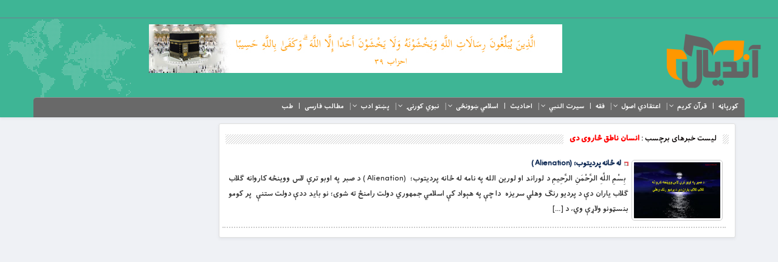

--- FILE ---
content_type: text/css
request_url: https://andyal.com/wp-content/themes/resalat/css/fonts_p.css
body_size: -251
content:
@font-face {
    font-family:"IRANSans";
    font-style: normal;
    font-weight: normal;
    src: url("../all_fonts/Bahij Koodak-Regular.ttf") format("truetype");
}


--- FILE ---
content_type: application/javascript
request_url: https://andyal.com/wp-content/themes/resalat/js/likes.js?ver=0.5
body_size: 45
content:
/*! script liked */
!function(a){"use strict";a(document).on("click",".sl-button",function(){var f,b=a(this),c=b.attr("data-post-id"),d=b.attr("data-nonce"),e=b.attr("data-iscomment");f=a("1"===e?".sl-comment-button-"+c:".sl-button-"+c);var g=f.next("#sl-loader");return""!==c&&a.ajax({type:"POST",url:simpleLikes.ajaxurl,data:{action:"process_simple_like",post_id:c,nonce:d,is_comment:e},beforeSend:function(){g.html('&nbsp;<div class="loader">Loading...</div>')},success:function(a){var b=a.icon,c=a.count;if(f.html(b+c),"unliked"===a.status){var d=simpleLikes.like;f.prop("title",d),f.removeClass("liked")}else{var e=simpleLikes.unlike;f.prop("title",e),f.addClass("liked")}g.empty()}}),!1})}(jQuery);